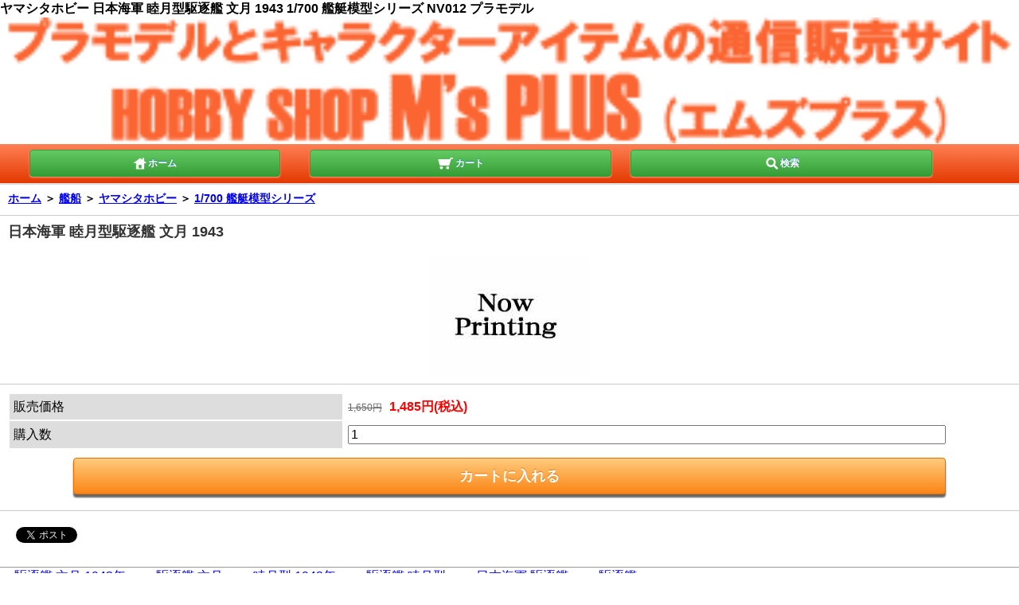

--- FILE ---
content_type: text/html; charset=utf-8
request_url: https://www.ms-plus.com/smp/102020
body_size: 16492
content:

<!DOCTYPE html>
<html lang="ja">

<head>

<meta http-equiv="Content-Type" content="text/html; charset=utf-8">
<title>ヤマシタホビー&nbsp;日本海軍 睦月型駆逐艦 文月 1943&nbsp;1/700 艦艇模型シリーズ&nbsp;NV012&nbsp;プラモデル</title>
<meta name="description" lang="ja" content="ヤマシタホビー,日本海軍 睦月型駆逐艦 文月 1943,1/700 艦艇模型シリーズ,NV012,プラモデル&nbsp;の通信販売">
<meta name="keyword" lang="ja" content="ヤマシタホビー&nbsp;日本海軍 睦月型駆逐艦 文月 1943&nbsp;1/700 艦艇模型シリーズ&nbsp;NV012&nbsp;プラモデル,通信販売,通販">
<link rel="canonical" href="https://www.ms-plus.com/smp/102020">

<meta name="Author" content="M'sPLUS">
<meta name="Copyright" content="Copyright &amp;#169; 2006 M'sPLUS">
<meta name="viewport" content="width=device-width, initial-scale=1.0,user-scalable=no, maximum-scale=1.0, minimum-scale=1.0">
<meta name="format-detection" content="telephone=no">

<link rel="stylesheet" href="https://www.imgmsplus.com/smp/css/base.css" type="text/css">

<meta property="og:title" content="ヤマシタホビー&nbsp;日本海軍 睦月型駆逐艦 文月 1943&nbsp;1/700 艦艇模型シリーズ&nbsp;NV012&nbsp;プラモデル">
<meta property="og:description" content="ヤマシタホビー,日本海軍 睦月型駆逐艦 文月 1943,1/700 艦艇模型シリーズ,NV012,プラモデル&nbsp;の通信販売">

<meta property="og:url" content="https://www.ms-plus.com/smp/102020">

<style>
<!--
.tag a			{
				background-image:url(_files/images/tag_icon.gif);
	 			background-repeat: no-repeat;
				background-position:0px 6px;
	 			padding-left:13px;
	 			margin-left:5px;
	 			margin-right:20px;
				}

#option_area2 ul.link {
					padding:0px;
					margin:0px;
					list-style-type: none;
						}
						
#option_area2 ul.link li{
					margin:0px;
					float:left;
					vertical-align:top;
					}	

.twitter			{
					padding-right:15px;
					}	
.hatena				{
					padding-right:15px;
					}													
-->
</style>
<script type="text/javascript" src="https://www.imgmsplus.com/smp/js/smoothScroll.js"></script>
</head>
<body>
<h1>ヤマシタホビー&nbsp;日本海軍 睦月型駆逐艦 文月 1943&nbsp;1/700 艦艇模型シリーズ&nbsp;NV012&nbsp;プラモデル</h1>
<a id="header"></a>
<header id="pagetop" class="global_header">
	
	<div id="logo_img"><a href="https://www.ms-plus.com/smp"><img src="./_files/images/top_header.png" alt="プラモデル通信販売（通販）のM's PLUS"></a></div>
	<div class="nav_bar">
		<nav class="footer_nav clearfix" >
			<p class="page_nav_home"><a href="https://www.ms-plus.com/smp/" class="btn" ><img src="./_files/images/icon_home.png" alt="ホーム" width="20" height="20">ホーム</a></p>
			<p class="page_nav_cart"><a href="https://www.ms-plus.com/smp/cart.aspx" class="btn"><img src="./_files/images/icon_cart.png" alt="カート" width="20" height="20"> カート</a></p>
			<p class="page_nav_search"><a href="#search" class="btn" ><img src="./_files/images/icon_search.png" alt="検索" width="20" height="20">検索</a></p>
		</nav>
	</div>
</header>




<div id="detail">
	<h2 class="sttl"> <a href="https://www.ms-plus.com/smp/">ホーム</a> <span class="txt_arrow">＞</span>
	<a href="https://www.ms-plus.com/smp/list_genre.aspx?ge=3">艦船</a><span class="txt_arrow"> ＞</span>
	<a href="https://www.ms-plus.com/smp/list_maker.aspx?ma=634">ヤマシタホビー</a><span class="txt_arrow"> ＞</span>
	<a href="https://www.ms-plus.com/smp/list.aspx?ma=634&se=3795">1/700 艦艇模型シリーズ</a></h2>

		<section id="product_detail" class="sttl_s">
		<div class="wrap">
		
		<!--
			<div class="sort_wrap">
				<ul class="sort clearfix">

					
					<li class="on"><a href="102019">前の商品へ</a></li>
					
					<li class="on"><a href="102021">次の商品へ</a></li>
					
										
				</ul>
			</div>
			-->
			<article>
				<header class="dtl_hd">
					<h2 class="sttl">日本海軍 睦月型駆逐艦 文月 1943</h2>
										<p><img id="swipe_image" src="https://www.imgmsplus.com/item/102000/102020.jpg"></p>
					
				</header>

				<form action="https://www.ms-plus.com/smp/cart.aspx" method="post" name="product_form">
					<input type="hidden" name="item_id" value="102020" >
					<input type="hidden" name="order_type" value="add">					
					<div class="block"><table class="dtl_tbl">
											<tbody>
												<tr>
													<th>販売価格</th>
													<td>									
														<p class="product_price"><span style="text-decoration:line-through;color:#666;font-weight:normal;font-size:9pt;margin-right:5px;">1,650円</span>
														1,485円(税込)
														</p>
													 </td>
												</tr>
												<tr>
													<th>購入数</th>
													<td class="quantity">
													
														<input type="number" name="amount" value="1" min="1" max="10">
													</td>
												</tr>
											</tbody></table>
							
							<div class="buy disable_cartin">
								<p>
									<input type="submit" value="カートに入れる" class="btn">
								</p>
							</div>
							
						</div>
					</form>
					
	<div id="option_area2" style="border-bottom:1px solid #999;">
		<ul class="link clearfix">
			<li class="twitter"><a href="https://twitter.com/share" class="twitter-share-button" data-via="ms_plus" data-lang="ja" data-count="none" data-hashtags="msplus">ツイート</a>
				<script>!function(d,s,id){var js,fjs=d.getElementsByTagName(s)[0],p=/^http:/.test(d.location)?'http':'https';if(!d.getElementById(id)){js=d.createElement(s);js.id=id;js.src=p+'://platform.twitter.com/widgets.js';fjs.parentNode.insertBefore(js,fjs);}}(document, 'script', 'twitter-wjs');</script></li>

			<li class="facebook"><iframe src="//www.facebook.com/plugins/like.php?href=http%3A%2F%2Fwww.ms-plus.com%2Fsmp%2F102020&amp;width&amp;layout=button_count&amp;action=recommend&amp;show_faces=false&amp;share=true&amp;height=21" scrolling="no" frameborder="0" style="border:none; overflow:hidden; height:21px;width:160px;" allowTransparency="true"></iframe></li>

			<li class="hatena"><a href="https://b.hatena.ne.jp/entry/www.ms-plus.com/smp/102020" class="hatena-bookmark-button" data-hatena-bookmark-title="日本海軍 睦月型駆逐艦 文月 1943 ヤマシタホビー 1/700 艦艇模型シリーズ NV012 NV012 （プラモデル）" data-hatena-bookmark-layout="standard-balloon" data-hatena-bookmark-lang="ja" title="このエントリーをはてなブックマークに追加"><img src="https://b.st-hatena.com/images/entry-button/button-only@2x.png" alt="このエントリーをはてなブックマークに追加" width="20" height="20" style="border: none;" /></a><script type="text/javascript" src="https://b.st-hatena.com/js/bookmark_button.js" charset="utf-8" async="async"></script></li>

			<li class="googleplus"><g:plusone></g:plusone><script type="text/javascript">
				  (function() {
				    var po = document.createElement('script'); po.type = 'text/javascript'; po.async = true;
				    po.src = 'https://apis.google.com/js/plusone.js';
				    var s = document.getElementsByTagName('script')[0]; s.parentNode.insertBefore(po, s);
				  })();
				</script></li>
	</div>

					
					<div class="tag"><a href="result_list.aspx?tag=%e9%a7%86%e9%80%90%e8%89%a6+%e6%96%87%e6%9c%88+1943%e5%b9%b4">駆逐艦 文月 1943年</a><a href="result_list.aspx?tag=%e9%a7%86%e9%80%90%e8%89%a6+%e6%96%87%e6%9c%88">駆逐艦 文月</a><a href="result_list.aspx?tag=%e7%9d%a6%e6%9c%88%e5%9e%8b+1943%e5%b9%b4">睦月型 1943年</a><a href="result_list.aspx?tag=%e9%a7%86%e9%80%90%e8%89%a6+%e7%9d%a6%e6%9c%88%e5%9e%8b">駆逐艦 睦月型</a><a href="result_list.aspx?tag=%e6%97%a5%e6%9c%ac%e6%b5%b7%e8%bb%8d+%e9%a7%86%e9%80%90%e8%89%a6">日本海軍 駆逐艦</a><a href="result_list.aspx?tag=%e9%a7%86%e9%80%90%e8%89%a6">駆逐艦</a></div>					
					<div class="description">	<h3 itemprop="description">「日本海軍 睦月型駆逐艦 文月 1943&nbsp;（プラモデル）&nbsp;(ヤマシタホビー&nbsp;1/700 艦艇模型シリーズ
				&nbsp;No.NV012
				)」です</h3>
<p></p>
					<aside class="dtl_asd">
						<ul>
							
							<li><img id="swipe_image" src="https://www.imgmsplus.com/item/102000/102020_1.jpg"></li>
							
							<li><img id="swipe_image" src="https://www.imgmsplus.com/item/102000/102020_2.jpg"></li>
							
							<li><img id="swipe_image" src="https://www.imgmsplus.com/item/102000/102020_3.jpg"></li>
							
							<li><img id="swipe_image" src="https://www.imgmsplus.com/item/102000/102020_4.jpg"></li>
							

						</ul>
					</aside>
	</div>
	<div id="option_area2">
		<ul class="link clearfix">
			<li class="twitter"><a href="https://twitter.com/share" class="twitter-share-button" data-via="ms_plus" data-lang="ja" data-count="none" data-hashtags="msplus">ツイート</a>
				<script>!function(d,s,id){var js,fjs=d.getElementsByTagName(s)[0],p=/^http:/.test(d.location)?'http':'https';if(!d.getElementById(id)){js=d.createElement(s);js.id=id;js.src=p+'://platform.twitter.com/widgets.js';fjs.parentNode.insertBefore(js,fjs);}}(document, 'script', 'twitter-wjs');</script></li>

			<li class="facebook"><iframe src="//www.facebook.com/plugins/like.php?href=http%3A%2F%2Fwww.ms-plus.com%2Fsmp%2F1461&amp;width&amp;layout=button_count&amp;action=recommend&amp;show_faces=false&amp;share=true&amp;height=21" scrolling="no" frameborder="0" style="border:none; overflow:hidden; height:21px;width:160px;" allowTransparency="true"></iframe></li>

			<li class="hatena"><a href="https://b.hatena.ne.jp/entry/www.ms-plus.com/smp/102020" class="hatena-bookmark-button" data-hatena-bookmark-title="日本海軍 睦月型駆逐艦 文月 1943 ヤマシタホビー 1/700 艦艇模型シリーズ NV012 NV012 （プラモデル）" data-hatena-bookmark-layout="standard-balloon" data-hatena-bookmark-lang="ja" title="このエントリーをはてなブックマークに追加"><img src="https://b.st-hatena.com/images/entry-button/button-only@2x.png" alt="このエントリーをはてなブックマークに追加" width="20" height="20" style="border: none;" /></a><script type="text/javascript" src="https://b.st-hatena.com/js/bookmark_button.js" charset="utf-8" async="async"></script></li>

			<li class="googleplus"><g:plusone></g:plusone><script type="text/javascript">
				  (function() {
				    var po = document.createElement('script'); po.type = 'text/javascript'; po.async = true;
				    po.src = 'https://apis.google.com/js/plusone.js';
				    var s = document.getElementsByTagName('script')[0]; s.parentNode.insertBefore(po, s);
				  })();
				</script></li>
	</div>

</article>


				<form action="https://www.ms-plus.com/smp/cart.aspx" method="post" name="product_form">
					<input type="hidden" name="item_id" value="102020" >
					<input type="hidden" name="order_type" value="add">
					<div class="block"><table class="dtl_tbl">
											<tbody>
												<tr>
													
													<td colspan="2">ヤマシタホビー 1/700 艦艇模型シリーズ 「日本海軍 睦月型駆逐艦 文月 1943」</td>
												</tr>
												<tr>
													<th>販売価格</th>
													<td>									
														<p class="product_price"><span style="text-decoration:line-through;color:#666;font-weight:normal;font-size:9pt;margin-right:5px;">1,650円</span>
														1,485円(税込)</p>
													 </td>
												</tr>
												<tr>
													<th>購入数</th>
													<td class="quantity">
													
														<input type="number" name="product_num" value="1" min="1" max="10">
													</td>
												</tr>
											</tbody></table>
							
							<div class="buy disable_cartin">
								<p>
									<input type="submit" value="カートに入れる" class="btn">
								</p>
							</div>
							
						</div>
					</form>

<img src="https://www.imgmsplus.com/img/sales_guide.png" title="通販ガイド" style="width:100%;"><br><br>
詳しくは、コチラより、<a href="tuhan_guide.aspx">ご利用ガイド</a><br>


		<div class="sort_wrap">
			<ul class="sort clearfix">
					
					<li class="on"><a href="102019">前の商品へ</a></li>
					
					<li class="on"><a href="102021">次の商品へ</a></li>
					
			</ul>
		</div>
	</div>
</section>
	
	<div id="totop" class="nav_bar"><a href="#header" class="btn" rel="#header">ページの先頭へ戻る</a></div>
	
	
	<section id="product_detail_category" class="sttl_s">
		<h2 class="sttl">この商品のカテゴリー</h2>
		<div>
			<nav>
				<ul class="link_list">
					<li><a href="list_genre.aspx?ge=3">艦船</a></li>
					<li><a href="list_maker.aspx?ma=634">ヤマシタホビー</a></li>
					<li><a href="list.aspx?se=3795">1/700 艦艇模型シリーズ</a></li>
				</ul>
			</nav>
		</div>
	</section>	
</div>


<section id="history" class="sttl_s">
	<h2 class="sttl">これまで見た商品</h2>
<ul class="product_section">


</ul>	
</section>


<div id="totop" class="nav_bar"><a href="#header" class="btn" rel="#header">ページの先頭へ</a></div>


<section id="search" class="sttl_s">
	<a id="search"></a>
	<h2 class="sttl">検索</h2>
	<div class="wrap">
		<form action="list.aspx" method="GET">
			<select name="ge">
				<option value="">すべての商品から</option>
				<option value="1" >戦車・AFV</option>
				<option value="2" >飛行機</option>
				<option value="3" selected>艦船・船</option>
				<option value="4" >自動車</option>
				<option value="5" >バイク</option>
				<option value="16" >ガンダム</option>
				<option value="7" >キャラクター（プラモデル・フィギュア）</option>
				<option value="20" >ミニカー</option>
				<option value="15" >その他（城・建築物、恐竜等）</option>
				<option value="12" >塗料（瓶塗料、スプレー、溶剤）</option>
				<option value="9" >工具・塗装用品</option>
				<option value="24" >資材・プラ材</option>
				<option value="23" >ケース類</option>
				<option value="11" >書籍・雑誌</option>				
			</select>
			<br>
			<input type="search" name="keyword" placeholder="検索キーワードを入力してください" autocapitalize="off" value="">
			<input type="submit" value="検 索" class="btn">
		</form>
	</div>
</section>







<footer id="footerlink" class="sttl_s">
			
	<nav class="menu_nav">
		<ul class="link_list">

			<li ><a href="tuhan_guide.aspx">ご利用ガイド</a></li>		
			<li ><a href="tuhan_siharai.aspx">支払い方法について</a></li>
			<li ><a href="tuhan_haisou.aspx">配送方法･送料について</a></li>			
			<li ><a href="tuhan_tuhanhou.aspx">特定商取引法に基づく表記</a></li>
			
									
		</ul>
	</nav>
	
	<div id="totop" class="nav_bar"><a href="#header" class="btn" rel="#pagetop">▲ページの先頭へ</a></div>
	
	<div class="nav_bar">
		<nav class="footer_nav clearfix">
			<p class="page_nav_home"><a href="https://www.ms-plus.com/smp/" class="btn"><img src="./_files/images/icon_home.png" alt="ホーム" width="20" height="20">ホーム</a></p>
			<p class="page_nav_cart"><a href="https://www.ms-plus.com/smp/cart.aspx" class="btn"><img src="./_files/images/icon_cart.png" alt="カート" width="20" height="20">カート</a></p>
			<p class="page_nav_myacount"><a href="#search" class="btn"><img src="./_files/images/icon_search.png" alt="検索" width="20" height="20">検索</a></p>
		</nav>
	</div>
	<div class="foot_wrap">
		<p class="switch"><span>スマートフォン</span> | <a href="https://www.ms-plus.com/102020">PC</a></p>
		<p class="copyright"><small>Copyright 2005- <a href="https://www.ms-plus.com/">ホビーショップ M's PLUS</a>. All Rights Reserved.</small></p>
	</div>

<script type="text/javascript">
<!--
var gaJsHost = (("https:" == document.location.protocol) ? "https://ssl." : "https://www.");
document.write(unescape("%3Cscript src='" + gaJsHost + "google-analytics.com/ga.js' type='text/javascript'%3E%3C/script%3E"));
-->
</script>
<script type="text/javascript">
<!--
try {
var pageTracker = _gat._getTracker("UA-6472397-1");
pageTracker._trackPageview();
} catch(err) {}
--></script>		

	
</footer>
</body></html>

--- FILE ---
content_type: text/html; charset=utf-8
request_url: https://accounts.google.com/o/oauth2/postmessageRelay?parent=https%3A%2F%2Fwww.ms-plus.com&jsh=m%3B%2F_%2Fscs%2Fabc-static%2F_%2Fjs%2Fk%3Dgapi.lb.en.OE6tiwO4KJo.O%2Fd%3D1%2Frs%3DAHpOoo_Itz6IAL6GO-n8kgAepm47TBsg1Q%2Fm%3D__features__
body_size: 163
content:
<!DOCTYPE html><html><head><title></title><meta http-equiv="content-type" content="text/html; charset=utf-8"><meta http-equiv="X-UA-Compatible" content="IE=edge"><meta name="viewport" content="width=device-width, initial-scale=1, minimum-scale=1, maximum-scale=1, user-scalable=0"><script src='https://ssl.gstatic.com/accounts/o/2580342461-postmessagerelay.js' nonce="69UgNzJfrhHjEt8P1iokVQ"></script></head><body><script type="text/javascript" src="https://apis.google.com/js/rpc:shindig_random.js?onload=init" nonce="69UgNzJfrhHjEt8P1iokVQ"></script></body></html>

--- FILE ---
content_type: text/css
request_url: https://www.imgmsplus.com/smp/css/base.css
body_size: 4156
content:
@charset "utf-8";


html, body, h1, h2, h3, h4, h5, h6, ul, ol, dl, li, dt, dd, p,
header, hgroup, section, article, aside, hgroup, footer, figure, figcaption, nav {
 margin: 0;
 padding: 0;
 font-size: 100%;
}
body {
 line-height: 1.4;
 -webkit-text-size-adjust: none;
font-family: メイリオ,Helvetica, HiraKakuProN-W3, sans-serif;
}

article,aside,canvas,details,figcaption,figure,
footer,header,hgroup,menu,nav,section,summary { 
 display:block;
}
img {
 border: 0;
 vertical-align: bottom;
}
ul, ol {
 list-style: none;
}
table {
 border-spacing: 0;
 empty-cells: show;
}



/*-------------------------------------------
共通
-------------------------------------------*/

/*ヘッダー*/

#logo {
 background-color: #8B8B8B;
 background-image: -webkit-gradient(linear, left top, left bottom, from(#B3B3B3),to(#8B8B8B));
 text-align: center;
 -webkit-box-shadow: 0 2px 1px #ddd;
 box-shadow: 0 2px 1px #ddd;
 color: #fff;
 font-weight: bold;
 font-size: 20px;
 text-shadow: 0 -1px #666;
 line-height:1.2;
 border-bottom:1px solid #fff;
 padding:10px 5px;
}
#logo_img{
 padding:0;
 border-bottom:1px solid #fff;
}
#logo_img img{
	width:100%;
}
#logo a {
	text-decoration:none;
	color:#ffffff;
	}
.nav_bar {
	background-color: #f63;
	background-image: -webkit-gradient(linear, left top, left bottom, from(#ff8055),to(#e33900));
	text-align: center;
	-webkit-box-shadow: 0 2px 1px #ddd;
	box-shadow: 0 2px 1px #ddd;
	padding:7px 0 8px 0;	
}
.sttl_s{
	padding-top:1px;
	border-top:1px solid #999;
}
.sttl_s h2.sttl {
	background-color:#666;
	background-image: -webkit-gradient(linear, left top, left bottom, from(#ff6633),to(#fd8157));
	padding:10px;
	color:#fff;
	font-size:14px;
	text-shadow: 0 1px 2px #666;
}
img.new_mark_img1 {
	vertical-align:baseline;
}


/* 検索 */

#search .wrap{
	padding:10px;
}
#search input[type="submit"]{
	margin-left:auto;
	margin-right:auto;
	display:block;
}
#search select,
#search input{
	font-size:16px;
	line-height:1.4;
	margin:8px 5px;
}
#search select,
#search input[type="search"]{
	width:97%;
	}
#search input[type="submit"]{
	-webkit-box-shadow: 0 2px 1px #ddd;
	box-shadow: 0 4px 2px #666;
	width:50%;
	font-size:18px;
	}
#search .btn {
	padding:10px 5px;
}



/*共通スタイル */

span.red{
	font-weight:bold;
	color:#FF0000;
	}
.price{
	font-weight:bold;
	color:#FF0000;
}
.no_titlebar{
	padding:10px;
	line-height:1.4;
}
.elision{
	overflow: hidden;
	white-space: nowrap;
	text-overflow: ellipsis;
}
.explanation_simple{
	margin-top:5px;
}


/*基本ボタン（緑）*/

.btn {
	display:block;
	font-weight:bold;
	text-decoration:none;
	color:#fff;
	text-shadow: 0 -1px #1D8CA0;
	overflow:hidden;

	padding: 4px;
	margin-left:5px;
	background-color: #64ca64;
	background-image: -webkit-gradient(linear, left top, left bottom, from(#64ca64),to(#369c36));
	font-size: 11px;
	-webkit-border-radius: 4px;
	border-radius: 4px;
	-webkit-box-shadow: 0 0 2px rgba(255,255,255,0.5);
	box-shadow: 0 1px 2px rgba(255,255,255,0.5);
	border: 1px solid #369c36;
}


/*基本ボタン（赤）*/

.btn_red {
	display:block;
	font-weight:bold;
	text-decoration:none;
	color:#fff;
	text-shadow: 0 -1px #666;
	overflow:hidden;

	padding: 4px;
	margin-left:5px;
	background-color: #64ca64;
	background-image: -webkit-gradient(linear, left top, left bottom, from(#ff4646),to(#d20000));
	font-size: 11px;
	-webkit-border-radius: 4px;
	border-radius: 4px;
	-webkit-box-shadow: 0 0 2px rgba(255,255,255,0.5);
	box-shadow: 0 1px 2px rgba(255,255,255,0.5);
	border: 1px solid #d20000;
}

ul.link_list li {
	border-bottom:1px solid #ccc;
}
ul.link_list li:last-child {
	border-bottom:none;
}
ul.link_list li a{
	display:block;
	text-decoration:none;
	color:#333;
	background:url(./../images/i_arrow_orange.png) no-repeat center right;
	padding:14px 10px;
	-webkit-background-size: 20px 13px;
	}

/*リスト型ボタン 小*/

ul.product_section li{  
	background:url(./../images/i_c_arrow_orange.png) no-repeat center right;
	-webkit-background-size: 38px 28px;
	padding: 10px;
	border-bottom: 1px solid #ccc;
}
ul.product_section li a:after{  
	content: '';
	display: block;
	clear: both;
}
ul.product_section a {
	display:block;
	text-decoration:none;
	color:#333;
	line-height:1.2;
	width:100%;
	height:100%;
}
ul.product_section li:last-child {
	border: none;
}
.product_pict {  
    /*width: 25%;  */
    width:90px;
    min-height: 80px;
    float: left;  
}  
.product_pict img{
	width:80px;
}
.product_summary {  
    width: 60%;  
    min-height: 80px;
	float: left;
	padding-left: 15px;
} 
.product_name{
	font-size:16px;
	font-weight: bold;
	margin-bottom: 5px;
}
.product_ttl p:last-child{
	margin-bottom: 5px;
}
.product_ttl{
	font-size:10px;
	font-weight:normal;
	line-height:1.2;	
}
.product_price_regular{
	font-size:16px;
	font-weight:normal;
	text-decoration: line-through;
	color:#FF0000;
}
.product_price {
	font-size:16px;
	font-weight:bold;
	color:#FF0000;
	}
.product_price_discount{
	font-size:16px;
	font-weight:bold;
	color:#FF0000;
}
.product_price_soldout {
	font-size:12px;
	font-weight:bold;
	color:#fff;
	background:#ff0000;
	padding:3px 5px;
	width:70px;
	text-align:center;
	}
#product_detail form .product_price_soldout {
	width:auto;
	margin-bottom:5px;
	}


/* ページ先頭へボタン */

#totop {
	text-align:right;
	background:#eee;
	padding:8px 10px 10px;
	border-bottom:1px solid #fff;
	}
#totop .btn {
	width:40%;
	display:inline;
	padding:6px 8px;
	}


/* 下部ナビ */
footer.sttl_s{
	border-top:3px solid #35A1A1;
}


/*ヘッダーナビ、フッターナビ*/

.page_nav_home {
	width:25%;
	float:left;
	margin-left:2.5%;
}
header .page_nav_home {
	width:25%;
	float:left;
	margin-left:2.5%;
}
header .page_nav_home .btn{
	padding:4px 9px 8px 7px;
}
header .page_nav_login {
	width:32%;
	float:left;
	margin-left:2.0%;
}
header .page_nav_search {
	width:30%;
	float:left;
	margin-left:1.5%;
}
header .page_nav_cart {
	width:30%;
	float:left;
	margin-left1.0%;
}
.page_nav_cart {
	width:25%;
	float:left;
	margin-left:2.5%;
}
.page_nav_myacount {
	width:30%;
	float:left;
	margin-left:2.5%;
}
header .btn,
footer .btn{
	padding:4px 8px 8px;
	font-size:12px;
	}
footer .nav_bar{
	padding:8px 0;
	background-color: #40C5DD;
	background-image: -webkit-gradient(linear, left top, left bottom, from(#ff8055),to(#e33900));	
}


/*コピーライト*/

.foot_wrap {
	padding:20px 10px 10px;
	background:#868686;
	color:#fff;
	-webkit-box-shadow:inset 0px 3px 4px #666;
	box-shadow:inset 0px 3px 4px #666;
}
.foot_wrap p{
	text-align:center;
	margin-bottom:10px
	}
.foot_wrap p a{
	color:#fff;
	font-weight:bold;
	}
.foot_wrap .copyright{
	font-size:12px;
	line-height:1.2;
}

	
/*clearfix*/

.clearfix:after {
  content: ".";
  display: block;
  clear: both;
  height: 0;
  visibility: hidden;
}


/*-------------------------------------------
トップ
-------------------------------------------*/

/* 商品カテゴリー */
ul.link_list li.group:first-child {
	border-top:1px solid #ccc;
}

/* グループ */
ul.link_list li.glevel_2 div{
	margin-left:20px;
}

/* フリースペース */
#freespace {
	border-top:3px solid #35A1A1;
}

/* おすすめ商品 */
#recommend ul.product_section li:last-child {
}


/*-------------------------------------------
商品一覧ページ
-------------------------------------------*/
#product_list .pagenavi{
	padding:10px;
	text-align:center;
}
#product_list{
	border:none;
	}
#product_list h2.sttl{
	background:none;
	padding:10px;
	color:#333;
	font-size:14px;
	text-shadow: none;
}
#product_list ul.link_list li:first-child{
	border-top:1px solid #ccc;
}
#product_list ul.product_section li:first-child{
	border-top:1px solid #ccc;
}
#product_list ul.product_section li:last-child{
	border-bottom:1px solid #ccc;
	}
#product_list div.wrap div.sort_wrap{
	padding:10px;
	border-bottom:1px solid #ccc;
	padding:10px 10px 20px;
}
#product_list ul.sort{
	line-height:24px;
	height:24px;
	margin:0 auto;
	}
#product_list ul.sort li{
	float:left;
	width:34%;
	font-size:12px;
	text-align:center;
}
#product_list ul.sort li:first-child,
#product_list ul.sort li:last-child{
	width:33%;
}
#product_list ul.sort li a{
	display:block;
	font-weight:bold;
	text-decoration:none;
	color:#fff;
	text-shadow: 0 -1px #1972CC;

	padding: 4px;
	background-color: #30B3C6;
	background-image: -webkit-gradient(linear, left top, left bottom, from(#ff8055),to(#e33900));
	font-size: 12px;
	-webkit-box-shadow: inset 0 0 2px rgba(255,255,255,0.5);
	box-shadow: inset 0 1px 2px rgba(255,255,255,0.5);
	border: 1px solid #3080D1;
	border-left:none;
	border-right:none;
}
#product_list ul.sort li.on a{
	background-image: -webkit-gradient(linear, left top, left bottom, from(#ff8055),to(#e33900));
}
#product_list ul.sort li:first-child a{
	-webkit-border-top-left-radius: 4px;
	-webkit-border-bottom-left-radius: 4px;
	border-top-left-radius: 4px;
	border-bottom-left-radius: 4px;
	border: 1px solid #3080D1;
}
#product_list ul.sort li:last-child a{
	-webkit-border-top-right-radius: 4px;
	-webkit-border-bottom-right-radius: 4px;
	border-top-right-radius: 4px;
	border-bottom-right-radius: 4px;	
	border: 1px solid #3080D1;
}
#product_list .no_product{
	padding:60px 10px;
	color:#FF0000;
	text-align:center;
}
#product_list .search_wrap {
	padding:10px;
	}
#product_list .search_wrap h2 {
	margin-bottom:5px;
	}
#product_list .condition {
	font-size:12px;
	}

.span_baseprice_list	{
	text-decoration:line-through;
	color:#666;
	font-weight:normal;
	font-size:9pt;
	margin-right:5px;
	}
.span_soldout		{
					font-size:7pt;
					color:#fff;
					font-weight:bold;
					background:#f00;
					margin-left:4px;
					padding:1px 4px;
					}
/*-------------------------------------------
商品詳細ページ
-------------------------------------------*/
#detail h2 {
	padding:10px;
	font-size:14px;
	}
#product_detail{
	border:none;
	}
#product_detail div.wrap div.sort_wrap{
	padding:10px;
	padding:10px 10px 20px;
}
#product_detail ul.sort{
	line-height:24px;
	height:24px;
	margin:0 auto;
	}
#product_detail ul.sort li{
	float:left;
	width:34%;
	font-size:12px;
	text-align:center;
}
#product_detail ul.sort li:first-child,
#product_detail ul.sort li:last-child{
	width:50%;
}
#product_detail ul.sort li a{
	display:block;
	font-weight:bold;
	text-decoration:none;
	color:#fff;
	text-shadow: 0 -1px #369c36;

	padding: 4px;
	background-color: #64ca64;
	background-image: -webkit-gradient(linear, left top, left bottom, from(#64ca64),to(#369c36));
	font-size: 12px;
	-webkit-box-shadow: inset 0 0 2px rgba(255,255,255,0.5);
	box-shadow: inset 0 1px 2px rgba(255,255,255,0.5);
	border: 1px solid #369c36;
	border-left:none;
	border-right:none;
}
#product_detail ul.sort li:first-child.off a,
#product_detail ul.sort li:last-child.off a{
	color:#999;
	text-shadow: 0 -1px #fff;
	border:1px solid #999;
	border-right:none;	
	background-image: -webkit-gradient(linear, left top, left bottom, from(#E6E6E6),to(#ccc));
}
#product_detail ul.sort li:first-child a{
	-webkit-border-top-left-radius: 4px;
	-webkit-border-bottom-left-radius: 4px;
	border-top-left-radius: 4px;
	border-bottom-left-radius: 4px;
	border: 1px solid #369c36;
	border-right:none;
}
#product_detail ul.sort li:last-child a{
	-webkit-border-top-right-radius: 4px;
	-webkit-border-bottom-right-radius: 4px;
	border-top-right-radius: 4px;
	border-bottom-right-radius: 4px;	
	border: 1px solid #3080D1;
}
#product_detail h2.sttl {
	background:#fff;
	color:#333;
	font-size:18px;
	text-shadow:none;
	line-height:1.2;
}
#product_detail header{
	border-bottom:1px solid #ccc;
}
#product_detail header p{
	text-align:center;
	padding:10px;
}
#product_detail .dtl_tbl{
	width:100%;
	border-spacing:2px;
	margin-bottom:10px;
	}
#product_detail .dtl_tbl th {
	background:#ddd;
	text-align:left;
	padding:5px;
	width:30%;
	font-weight:normal;
	}
#product_detail .dtl_tbl td{
	padding:5px;
	width:60%;
	}
#product_detail div.block {
	padding:10px;
	border-bottom:1px solid #ccc;
}
#product_detail div.block .table{
	margin-bottom:15px;
	}

#product_detail article {
	border-top:1px solid #ccc;
	border-bottom:1px solid #ccc;
	}
#product_detail article ul.link{
	padding:10px;
}
#product_detail article ul.link li {
	line-height:1.8;	
}
#product_detail div.buy input.btn{
	font-size:18px;
	padding:10px 5px;
	width:87%;
	text-align:center;
	margin:0 auto 10px;
	-webkit-box-shadow: 0 2px 1px #ddd;
	box-shadow: 0 4px 2px #666;
	background-color: #FB7904;
	background-image: -webkit-gradient(linear, left top, left bottom, from(#FFCB7D),to(#FB8516));
	border:1px solid #E67004;	
	text-shadow: 0 -1px #EC7804;
	}
#product_detail .description{
	padding:10px;
}
#product_detail .description img {
	max-width:100%;
}
#product_detail article aside{
	padding:0 10px;
}
#product_detail article aside li{
	margin-bottom:10px;
	text-align:center;
}
#product_detail_category ul.link_list li.tocategory {
	font-weight:bold;
	border-bottom:1px solid #ccc;
	}
#product_list ul.link_list li:last-child {
	border-bottom:3px solid #ccc;
}
#product_detail_hide {
	padding:10px;
}
.dtl_hd p img {
	max-width:100%;
	}
.dtl_asd li img {
	max-width:100%;
	}
.quantity select{
	font-size:16px;
	white-space:normal;
	width:100%;
	}
.quantity input{
	font-size:16px;
	width:90%;
	}

.twitter {
	margin:5px 0;
	}
.facebook {
	margin:5px 0;
	}


/* オプション詳細 */

#option_area1 {
	margin-bottom:15px;
	}
#option_area1 h3,
#option_area2 h3{
	margin-bottom:5px;
	font-size:18px;
}
#option_area2 {
	padding:10px;
	}
.op1{
	margin-bottom:10px;
	}
.op2{
	margin-bottom:10px;
	}
.op2_ttl {
	font-weight:bold;
	color:#009999;
	margin-bottom:5px;
	}
.stock_comment {
	font-size:12px;
	color:#FF0000;
	font-weight:bold;
	}
#option_table {
	line-height:1;
	}
#option_table table{
	border-top:1px solid #999;
	border-right:1px solid#999;
	width:100%;
	}
#option_table table th {
	text-align:left;
	background:#eeeeee;
	border-left:1px solid #999;
	border-bottom:1px solid #999;	
	font-size:14px;
	font-weight:normal;
	width:50%;
	padding:5px;
	}
#option_table table td {
	text-align:right;
	color:#ff0000;
	background:#ffffff;
	border-bottom:1px solid #999;
	font-size:14px;
	font-weight:bold;
	width:50%;
	padding:5px;
	line-height:1.2;
	}
#product_detail .dtl_regal {
	margin-bottom:10px;
}

/* おすすめ商品 */
#recommend_pict {
	padding:10px;
	}
#recommend_pict li {
	float:left;
	width:100px;
	background:#eee;
	}


/*-------------------------------------------
特定商取引法に基づく表記
-------------------------------------------*/

#regal h2 {
	margin-top:5px;
	margin-bottom:10px;
	background:#ddd;
	padding:2px 5px;
	border-radius:3px;
	}
#regal h3 {
	color:#009999;
	margin-bottom:5px;
	}
#content_regal .wrap > div {
	font-size:12px;
	margin-bottom:15px;
	}
#content_regal img {
	max-width:100%;
	}
#content_payment .sec_pay,
#content_delivery .sec_deli {
	margin-bottom:10px;
	}
.sec_pay_p,
.sec_deli_p  {
	font-size:12px;
	}
.sec_pay,
.sec_deli {
	border-bottom:1px dotted #ccc;
	padding-bottom:10px;
	}
.sec_pay:last-child,
.sec_deli:last-child  {
	border:none;
	}


/*-------------------------------------------
プライバシーポリシー
-------------------------------------------*/

#content_poricy h2 {
	margin-top:5px;
	margin-bottom:10px;
	}
#content_poricy h3 {
	color:#009999;
	margin-bottom:5px;
	}
#content_poricy .wrap > div {
	font-size:12px;
	margin-bottom:15px;
	}
#content_poricy .lead {
	font-size:12px;
	margin-bottom:15px;
	}

/*-------------------------------------------
注文フォーム
-------------------------------------------*/
/*-- フォーム装飾 --*/
.div_form_title{
	background:#cfc;
	border-left:solid #363 6px; 
	margin-top:10px;
	margin-bottom:5px;
	padding:4px;
}



.div_order_memo	{
				padding-left:14px;
				color:#666;
				}



table.table_cart,.table_cart th,.table_cart td { 
		border-collapse : collapse; 
		border:solid 1px #000; 
		width:100%;
		}  

.table_cart th	{
				text-align:left;
				background:#ccc;
				}
				
.table_cart td input ,.table_cart td select,.table_cart td textarea	{
				background:#cee;			
				}

.input_submit	{	
					width: 200px;
					margin: 0;
					margin-top:10px;
					padding: 5px;
					background:#EE9900 url('submit_arrow.png') no-repeat 65px 8px -webkit-gradient(linear, left top, left bottom, from(#FFAA33), to(#FF8800));	
					border: 1px #F27300 solid;
					color: #FFF;
					-webkit-appearance: none;
					-webkit-border-radius: 10px;
					-webkit-box-shadow: 0 2px 2px #CCC;
					text-shadow: 1px 2px 3px #C45C00;
					font-weight:bold;
				}


								